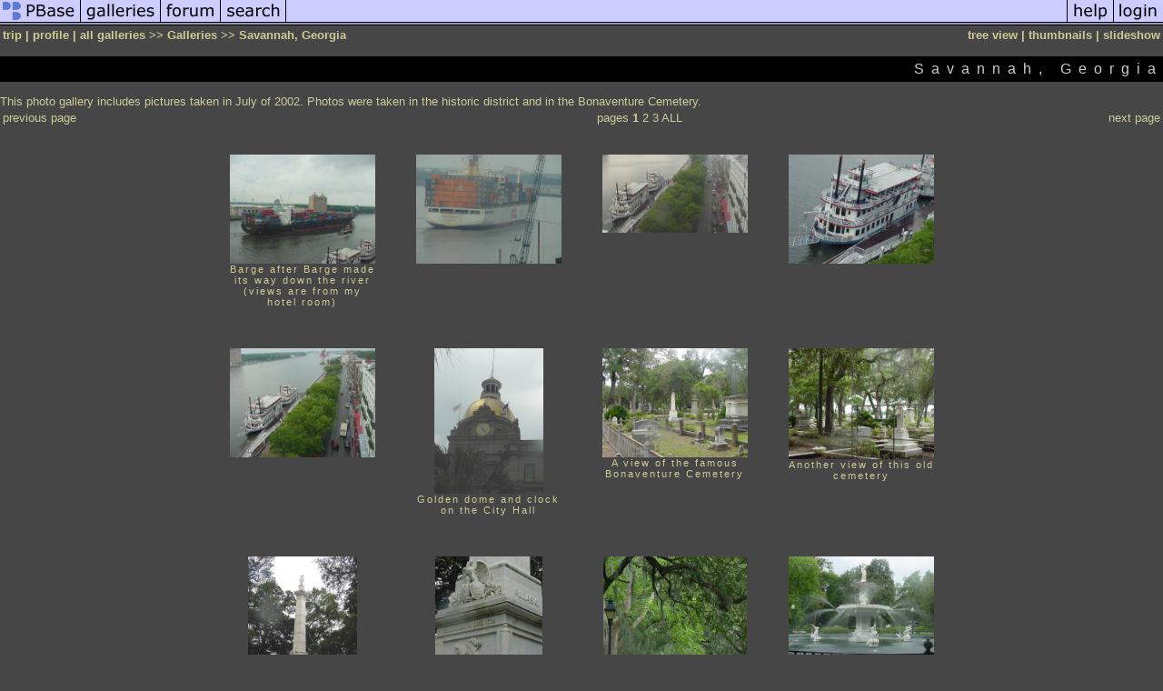

--- FILE ---
content_type: text/html; charset=ISO-8859-1
request_url: https://www.pbase.com/trip/savannah
body_size: 1820
content:
<html lang="en-US"><head>
<title>Savannah, Georgia Photo Gallery by trip at pbase.com</title>
<link rel="stylesheet" type="text/css" href="https://ap1.pbase.com/styles/gallery2.v4.css">
<link rel="stylesheet" type="text/css" href="https://css.pbase.com/styles/16896.css">
<meta property="og:site_name" content="PBase"/>
<meta property="og:title" content="Savannah, Georgia by trip"/>
<meta property="og:type" content="gallery"/>
<meta property="og:image" content="https://a4.pbase.com/u12/trip/medium/3087731.Savannah8.jpg"/>
<meta property="og:url" content="https://pbase.com/trip/savannah"/>
<meta property="fb:admins" content="1056217662"/>
<meta property="fb:page_id" content="204057099643592"/>
<meta name="pinterest" content="nopin" />
<base href="https://pbase.com">
<script language="JavaScript" type="text/javascript" src="https://ap1.pbase.com/js/jquery-1.9.1.min.js"></script>
<script language="JavaScript" type="text/javascript" src="https://ap1.pbase.com/js/jquery.mobile.custom.min.js"></script>
<script language="JavaScript" type="text/javascript" src="https://ap1.pbase.com/js/ajaxRequestObject.js"></script>
<script language="JavaScript" type="text/javascript" src="https://ap1.pbase.com/js/ajaxVote.v2.js"></script>
<script language="JavaScript" type="text/javascript" src="https://ap1.pbase.com/js/common.js"></script>
<script language="JavaScript" type="text/javascript" src="https://ap1.pbase.com/js/paging.v8.js"></script>
<script language="JavaScript" type="text/javascript" src="https://ap1.pbase.com/js/comments.v4.js"></script>
</head><body>
<TABLE border=0 cellspacing=0 cellpadding=0 width="100%"><tr>
<td><A HREF="https://pbase.com" target="_top" title="pbase photos"><IMG src="https://ap1.pbase.com/site/m/1/m_pbase.gif" border=0 alt="photo sharing and upload"></A></td>
<td><A HREF="https://pbase.com/galleries" target="_top" title="recent picture uploads"><IMG src="https://ap1.pbase.com/site/m/1/m_g.gif" border=0 alt="picture albums"></A></td>
<td><A HREF="https://forum.pbase.com" target="_top" title="photography discussion forums"><IMG src="https://ap1.pbase.com/site/m/1/m_f.gif" border=0 alt="photo forums"></A></td>
<td><A HREF="https://pbase.com/search" target="_top" title="pbase photo search"><IMG src="https://ap1.pbase.com/site/m/1/m_s.gif" border=0 alt="search pictures"></A></td>
<td width="100%"><A HREF="https://pbase.com/galleries?view=popular" target="_top" title="popular photos"><IMG src="https://ap1.pbase.com/site/m/1/m_sp.gif" border=0 height="28" width="100%" alt="popular photos"></a></td>

<td><A HREF="https://pbase.com/help" target="_top" title="give me some help"><IMG src="https://ap1.pbase.com/site/m/1/m_h.gif" border=0 alt="photography help"></A></td>
<td><A HREF="https://pbase.com/login" target="_top" title="login to pbase"><IMG src="https://ap1.pbase.com/site/m/1/m_l.gif" border=0 alt="login"></A></td>
</tr></table>
<!-- END menu bar -->

<table border=0 width="100%">
<tr>
<td align=left >
<b>
trip
 | 
<a HREF="/trip/profile" title="goto trip's home page">profile</a>
 | 
<span class="treepath">
<A HREF="/trip/root" title="view all of trip's galleries">all galleries</A> >> <a href="/trip/root"> Galleries</a> >> 
Savannah, Georgia
</span>
</b>
</td>
<td  align=right nowrap valign=top>
<b>
<a href="/trip/savannah&amp;view=tree" rel="nofollow">tree view</a>
 | thumbnails | <a href="/trip/savannah&view=slideshow" rel="nofollow">slideshow</a>
</b>
</td>
</tr>
</table>
<DIV id="page-1">
<h2>Savannah, Georgia</h2><DIV class="galleryheader">
<!-- BEGIN user desc -->
This photo gallery includes pictures taken in July of 2002.  Photos were taken in the historic district and in the Bonaventure Cemetery.
<!-- END user desc -->
</DIV>
<DIV class="thumbnails">
<table width="100%"><tr><td align=left>previous page</td><td align=center>pages <b>1</b> <A HREF="/trip/savannah&amp;page=2">2</A> <A HREF="/trip/savannah&amp;page=3">3</A> <A HREF="/trip/savannah&amp;page=all">ALL</A> </td><td align=right><a href="/trip/savannah&amp;page=2" class="next_link" title="&rarr; on keyboard">next page</a></td></tr></table>
<CENTER>
<TABLE border=0 cellpadding=15 width="50%" cellspacing=15>
<TR valign=middle>
<TD align=center class="thumbnail"><A HREF="https://pbase.com/trip/image/3087720" class="thumbnail"><IMG class=thumbnail src="https://a4.pbase.com/u12/trip/medium/3087720.Savannah.river.jpg" WIDTH=160 HEIGHT=120 border=0 alt="Barge after Barge made its way down the river (views are from my hotel room)"  loading="lazy" ></A><br><font size=3>Barge after Barge made its way down the river (views are from my hotel room)</font></TD>
<TD align=center class="thumbnail"><A HREF="https://pbase.com/trip/image/3087724" class="thumbnail"><IMG class=thumbnail src="https://a4.pbase.com/u12/trip/medium/3087724.Savannah.river5.jpg" WIDTH=160 HEIGHT=120 border=0 alt="u12/trip/medium/3087724.Savannah.river5.jpg"  loading="lazy" ></A></TD>
<TD align=center class="thumbnail"><A HREF="https://pbase.com/trip/image/3087721" class="thumbnail"><IMG class=thumbnail src="https://a4.pbase.com/u12/trip/medium/3087721.Savannah.river2.jpg" WIDTH=160 HEIGHT=86 border=0 alt="u12/trip/medium/3087721.Savannah.river2.jpg"  loading="lazy" ></A></TD>
<TD align=center class="thumbnail"><A HREF="https://pbase.com/trip/image/3087722" class="thumbnail"><IMG class=thumbnail src="https://a4.pbase.com/u12/trip/medium/3087722.Savannah.river3.jpg" WIDTH=160 HEIGHT=120 border=0 alt="u12/trip/medium/3087722.Savannah.river3.jpg"  loading="lazy" ></A></TD>
</TR><TR>
<TD align=center class="thumbnail"><A HREF="https://pbase.com/trip/image/3087723" class="thumbnail"><IMG class=thumbnail src="https://a4.pbase.com/u12/trip/medium/3087723.Savannah.river4.jpg" WIDTH=160 HEIGHT=120 border=0 alt="u12/trip/medium/3087723.Savannah.river4.jpg"  loading="lazy" ></A></TD>
<TD align=center class="thumbnail"><A HREF="https://pbase.com/trip/image/3087732" class="thumbnail"><IMG class=thumbnail src="https://a4.pbase.com/u12/trip/medium/3087732.Savannah9.jpg" WIDTH=120 HEIGHT=160 border=0 alt="Golden dome and clock on the City Hall"  loading="lazy" ></A><br><font size=3>Golden dome and clock on the City Hall</font></TD>
<TD align=center class="thumbnail"><A HREF="https://pbase.com/trip/image/3087758" class="thumbnail"><IMG class=thumbnail src="https://a4.pbase.com/u12/trip/medium/3087758.Savannahcemetery10.jpg" WIDTH=160 HEIGHT=120 border=0 alt="A view of the famous Bonaventure Cemetery"  loading="lazy" ></A><br><font size=3>A view of the famous Bonaventure Cemetery</font></TD>
<TD align=center class="thumbnail"><A HREF="https://pbase.com/trip/image/3087761" class="thumbnail"><IMG class=thumbnail src="https://a4.pbase.com/u12/trip/medium/3087761.Savannahcemetery13.jpg" WIDTH=160 HEIGHT=122 border=0 alt="Another view of this old cemetery"  loading="lazy" ></A><br><font size=3>Another view of this old cemetery</font></TD>
</TR><TR>
<TD align=center class="thumbnail"><A HREF="https://pbase.com/trip/image/3087725" class="thumbnail"><IMG class=thumbnail src="https://a4.pbase.com/u12/trip/medium/3087725.Savannah2.jpg" WIDTH=120 HEIGHT=160 border=0 alt="Monument in one of the famous town squares."  loading="lazy" ></A><br><font size=3>Monument in one of the famous town squares.</font></TD>
<TD align=center class="thumbnail"><A HREF="https://pbase.com/trip/image/3087728" class="thumbnail"><IMG class=thumbnail src="https://a4.pbase.com/u12/trip/medium/3087728.Savannah5.jpg" WIDTH=118 HEIGHT=160 border=0 alt="(Closer view) General Pulaski is buried beneath this monument."  loading="lazy" ></A><br><font size=3>(Closer view) General Pulaski is buried beneath this monument.</font></TD>
<TD align=center class="thumbnail"><A HREF="https://pbase.com/trip/image/3087731" class="thumbnail"><IMG class=thumbnail src="https://a4.pbase.com/u12/trip/medium/3087731.Savannah8.jpg" WIDTH=158 HEIGHT=160 border=0 alt="Entrance to this town square is magnificent. Note: the natural arbor."  loading="lazy" ></A><br><font size=3>Entrance to this town square is magnificent. Note: the natural arbor.</font></TD>
<TD align=center class="thumbnail"><A HREF="https://pbase.com/trip/image/3087727" class="thumbnail"><IMG class=thumbnail src="https://a4.pbase.com/u12/trip/medium/3087727.Savannah4.jpg" WIDTH=160 HEIGHT=120 border=0 alt="Closer view"  loading="lazy" ></A><br><font size=3>Closer view</font></TD>
</TR></TABLE>
</CENTER>
<table width="100%"><tr><td align=left>previous page</td><td align=center>pages <b>1</b> <A HREF="/trip/savannah&amp;page=2">2</A> <A HREF="/trip/savannah&amp;page=3">3</A> <A HREF="/trip/savannah&amp;page=all">ALL</A> </td><td align=right><a href="/trip/savannah&amp;page=2" class="next_link" title="&rarr; on keyboard">next page</a></td></tr></table>
</DIV>
<DIV class="gallery_comments">
</DIV>
<DIV class="gallery_hitcounts">
<font size=small><i>click on thumbnails for full image</i></font></DIV>
</DIV>
<script src="https://ap1.pbase.com/js/social.js"></script>

</body>
</html>